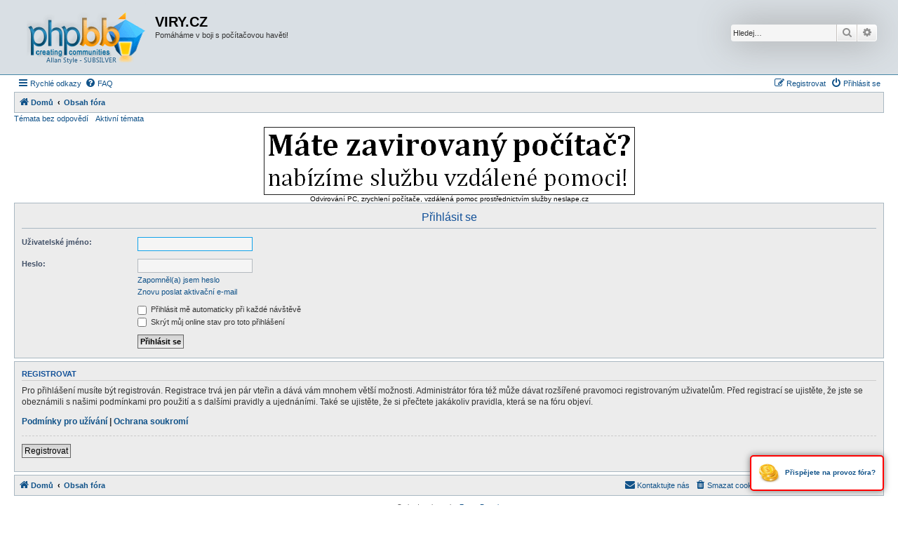

--- FILE ---
content_type: text/html; charset=UTF-8
request_url: https://forum.viry.cz/ucp.php?mode=login&redirect=memberlist.php%3Fmode%3Dcontactadmin&sid=a505fa2b0bd7c1d39c78045b4c7b879c
body_size: 4282
content:
<!DOCTYPE html>
<html dir="ltr" lang="cs-cz">
<head>
<meta charset="utf-8" />
<meta http-equiv="X-UA-Compatible" content="IE=edge">
<meta name="viewport" content="width=device-width, initial-scale=1" />

<title>VIRY.CZ - Uživatelský panel - Přihlásit se</title>

		<link rel="alternate" type="application/atom+xml" title="Atom - aktuality" href="/app.php/feed/news?sid=1475e2e73a12de75881c43dc2937b655">						

<!--
	phpBB style name: Allan Style - SUBSILVER
	Based on style:   prosilver (this is the default phpBB3 style)
	Based on style:   subsilver2 (this is the default phpBB3 style)
	Original author:  Tom Beddard ( http://www.subBlue.com/ )
	Modified by old:   Merlin, Allan
	Modified by :   SKRS
-->

<link href="./assets/css/font-awesome.min.css?assets_version=157" rel="stylesheet">
<link href="./styles/AllanStyle-SUBSILVER/theme/stylesheet.css?assets_version=157" rel="stylesheet">
<link href="./styles/AllanStyle-SUBSILVER/theme/cs/stylesheet.css?assets_version=157" rel="stylesheet">




<!--[if lte IE 9]>
	<link href="./styles/AllanStyle-SUBSILVER/theme/tweaks.css?assets_version=157" rel="stylesheet">
<![endif]-->





</head>
<body id="phpbb" class="nojs notouch section-ucp ltr ">

<div id="header-subsilver">
	<a id="top" class="top-anchor" accesskey="t"></a>
		<div class="headerbar" role="banner">
					<div class="inner">

			<div id="site-description" class="site-description">
				<a id="logo" class="logo" href="https://forum.viry.cz" title="Domů"><span class="site_logo"></span></a>
				<h1>VIRY.CZ</h1>
				<p>Pomáháme v boji s počítačovou havěti!</p>
				<p class="skiplink"><a href="#start_here">Přejít na obsah</a></p>
			</div>

									<div id="search-box" class="search-box search-header" role="search">
				<form action="./search.php?sid=1475e2e73a12de75881c43dc2937b655" method="get" id="search">
				<fieldset>
					<input name="keywords" id="keywords" type="search" maxlength="128" title="Hledat klíčová slova" class="inputbox search tiny" size="20" value="" placeholder="Hledej…" />
					<button class="button button-search" type="submit" title="Hledat">
						<i class="icon fa-search fa-fw" aria-hidden="true"></i><span class="sr-only">Hledat</span>
					</button>
					<a href="./search.php?sid=1475e2e73a12de75881c43dc2937b655" class="button button-search-end" title="Pokročilé hledání">
						<i class="icon fa-cog fa-fw" aria-hidden="true"></i><span class="sr-only">Pokročilé hledání</span>
					</a>
					<input type="hidden" name="sid" value="1475e2e73a12de75881c43dc2937b655" />

				</fieldset>
				</form>
			</div>
						
			</div>
					</div>
</div>


<div id="wrap" class="wrap">
	<div id="page-header">
				<div class="navbar-top" role="navigation">
	<div class="inner">

	<ul id="nav-main" class="nav-main linklist" role="menubar">

		<li id="quick-links" class="quick-links dropdown-container responsive-menu" data-skip-responsive="true">
			<a href="#" class="dropdown-trigger">
				<i class="icon fa-bars fa-fw" aria-hidden="true"></i><span>Rychlé odkazy</span>
			</a>
			<div class="dropdown">
				<div class="pointer"><div class="pointer-inner"></div></div>
				<ul class="dropdown-contents" role="menu">
					
											<li class="separator"></li>
																									<li>
								<a href="./search.php?search_id=unanswered&amp;sid=1475e2e73a12de75881c43dc2937b655" role="menuitem">
									<i class="icon fa-file-o fa-fw icon-gray" aria-hidden="true"></i><span>Témata bez odpovědí</span>
								</a>
							</li>
							<li>
								<a href="./search.php?search_id=active_topics&amp;sid=1475e2e73a12de75881c43dc2937b655" role="menuitem">
									<i class="icon fa-file-o fa-fw icon-blue" aria-hidden="true"></i><span>Aktivní témata</span>
								</a>
							</li>
							<li class="separator"></li>
							<li>
								<a href="./search.php?sid=1475e2e73a12de75881c43dc2937b655" role="menuitem">
									<i class="icon fa-search fa-fw" aria-hidden="true"></i><span>Hledat</span>
								</a>
							</li>
					
										<li class="separator"></li>

									</ul>
			</div>
		</li>

				<li data-skip-responsive="true">
			<a href="/app.php/help/faq?sid=1475e2e73a12de75881c43dc2937b655" rel="help" title="Často kladené otázky" role="menuitem">
				<i class="icon fa-question-circle fa-fw" aria-hidden="true"></i><span>FAQ</span>
			</a>
		</li>
						
			<li class="rightside"  data-skip-responsive="true">
			<a href="./ucp.php?mode=login&amp;redirect=memberlist.php?mode=contactadmin&amp;sid=1475e2e73a12de75881c43dc2937b655" title="Přihlásit se" accesskey="x" role="menuitem">
				<i class="icon fa-power-off fa-fw" aria-hidden="true"></i><span>Přihlásit se</span>
			</a>
		</li>
					<li class="rightside" data-skip-responsive="true">
				<a href="./ucp.php?mode=register&amp;sid=1475e2e73a12de75881c43dc2937b655" role="menuitem">
					<i class="icon fa-pencil-square-o  fa-fw" aria-hidden="true"></i><span>Registrovat</span>
				</a>
			</li>
						</ul>

	</div>
</div>

<div class="navbar" role="navigation">
	<div class="inner">

	<ul id="nav-breadcrumbs" class="nav-breadcrumbs linklist navlinks" role="menubar">
								<li class="breadcrumbs" itemscope itemtype="http://schema.org/BreadcrumbList">
							<span class="crumb"  itemtype="http://schema.org/ListItem" itemprop="itemListElement" itemscope><a href="https://forum.viry.cz" itemtype="https://schema.org/Thing" itemscope itemprop="item" data-navbar-reference="home"><i class="icon fa-home fa-fw" aria-hidden="true"></i><span itemprop="name">Domů</span></a><meta itemprop="position" content="1" /></span>
										<span class="crumb"  itemtype="http://schema.org/ListItem" itemprop="itemListElement" itemscope><a href="./index.php?sid=1475e2e73a12de75881c43dc2937b655" itemtype="https://schema.org/Thing" itemscope itemprop="item" accesskey="h" data-navbar-reference="index"><span itemprop="name">Obsah fóra</span></a><meta itemprop="position" content="2" /></span>

								</li>
		
					<li class="rightside responsive-search">
				<a href="./search.php?sid=1475e2e73a12de75881c43dc2937b655" title="Zobrazit možnosti rozšířeného hledání" role="menuitem">
					<i class="icon fa-search fa-fw" aria-hidden="true"></i><span class="sr-only">Hledat</span>
				</a>
			</li>
			</ul>

	</div>
</div>

<div class="navbar-top-link">
	<div class="inner">
		<ul>
			<li class="navbar-top-link-left"><a href="./search.php?search_id=unanswered&amp;sid=1475e2e73a12de75881c43dc2937b655">Témata bez odpovědí</a></li>
			<li class="navbar-top-link-left"><a href="./search.php?search_id=active_topics&amp;sid=1475e2e73a12de75881c43dc2937b655">Aktivní témata</a></li>

											</ul>
	</div>
</div>
	</div>

	
	<a id="start_here" class="anchor"></a>
	<div id="page-body" class="page-body" role="main">
		
		<center><a href="https://www.neslape.cz/?utm_campaign=neslape.cz&utm_source=forum.viry.cz&utm_medium=banner"><img src="https://neslape.cz/images/banner.png"></a><br />Odvirování PC, zrychlení počítače, vzdálená pomoc prostřednictvím služby neslape.cz</center>

		
<form action="./ucp.php?mode=login&amp;sid=1475e2e73a12de75881c43dc2937b655" method="post" id="login" data-focus="username">
<div class="panel">
	<div class="inner">

	<div class="content">
		<h2 class="login-title">Přihlásit se</h2>

		<fieldset class="fields1">
				<dl>
			<dt><label for="username">Uživatelské jméno:</label></dt>
			<dd><input type="text" tabindex="1" name="username" id="username" size="25" value="" class="inputbox autowidth" autocomplete="username" /></dd>
		</dl>
		<dl>
			<dt><label for="password">Heslo:</label></dt>
			<dd><input type="password" tabindex="2" id="password" name="password" size="25" class="inputbox autowidth" autocomplete="current-password" /></dd>
							<dd><a href="/app.php/user/forgot_password?sid=1475e2e73a12de75881c43dc2937b655">Zapomněl(a) jsem heslo</a></dd>				<dd><a href="./ucp.php?mode=resend_act&amp;sid=1475e2e73a12de75881c43dc2937b655">Znovu poslat aktivační e-mail</a></dd>					</dl>
						<dl>
			<dt>&nbsp;</dt>
			<dd><label for="autologin"><input type="checkbox" name="autologin" id="autologin" tabindex="4" /> Přihlásit mě automaticky při každé návštěvě</label></dd>			<dd><label for="viewonline"><input type="checkbox" name="viewonline" id="viewonline" tabindex="5" /> Skrýt můj online stav pro toto přihlášení</label></dd>
		</dl>
		
		<input type="hidden" name="redirect" value="./ucp.php?mode=login&amp;redirect=memberlist.php%3Fmode%3Dcontactadmin&amp;sid=1475e2e73a12de75881c43dc2937b655" />
<input type="hidden" name="creation_time" value="1768426100" />
<input type="hidden" name="form_token" value="50e3609229ac5cc0c71334d75ef04e8dfe8f1234" />

		
		<dl>
			<dt>&nbsp;</dt>
			<dd><input type="hidden" name="sid" value="1475e2e73a12de75881c43dc2937b655" />
<input type="hidden" name="redirect" value="memberlist.php?mode=contactadmin" />
<input type="submit" name="login" tabindex="6" value="Přihlásit se" class="button1" /></dd>
		</dl>
		</fieldset>
	</div>

		</div>
</div>


	<div class="panel">
		<div class="inner">

		<div class="content">
			<h3>Registrovat</h3>
			<p>Pro přihlášení musíte být registrován. Registrace trvá jen pár vteřin a dává vám mnohem větší možnosti. Administrátor fóra též může dávat rozšířené pravomoci registrovaným uživatelům. Před registrací se ujistěte, že jste se obeznámili s&nbsp;našimi podmínkami pro použití a s&nbsp;dalšími pravidly a ujednáními. Také se ujistěte, že si přečtete jakákoliv pravidla, která se na fóru objeví.</p>
			<p><strong><a href="./ucp.php?mode=terms&amp;sid=1475e2e73a12de75881c43dc2937b655">Podmínky pro užívání</a> | <a href="./ucp.php?mode=privacy&amp;sid=1475e2e73a12de75881c43dc2937b655">Ochrana soukromí</a></strong></p>
			<hr class="dashed" />
			<p><a href="./ucp.php?mode=register&amp;sid=1475e2e73a12de75881c43dc2937b655" class="button2">Registrovat</a></p>
		</div>

		</div>
	</div>

</form>

			</div>


<div id="page-footer" class="page-footer" role="contentinfo">
	<div class="navbar" role="navigation">
	<div class="inner">

	<ul id="nav-footer" class="nav-footer linklist" role="menubar">
		<li class="breadcrumbs">
							<span class="crumb"><a href="https://forum.viry.cz" data-navbar-reference="home"><i class="icon fa-home fa-fw" aria-hidden="true"></i><span>Domů</span></a></span>									<span class="crumb"><a href="./index.php?sid=1475e2e73a12de75881c43dc2937b655" data-navbar-reference="index"><span>Obsah fóra</span></a></span>					</li>
		
				<li class="rightside">Všechny časy jsou v <span title="UTC+1">UTC+01:00</span></li>
							<li class="rightside">
				<a href="/app.php/user/delete_cookies?sid=1475e2e73a12de75881c43dc2937b655" data-ajax="true" data-refresh="true" role="menuitem">
					<i class="icon fa-trash fa-fw" aria-hidden="true"></i><span>Smazat cookies</span>
				</a>
			</li>
																<li class="rightside" data-last-responsive="true">
				<a href="./memberlist.php?mode=contactadmin&amp;sid=1475e2e73a12de75881c43dc2937b655" role="menuitem">
					<i class="icon fa-envelope fa-fw" aria-hidden="true"></i><span>Kontaktujte nás</span>
				</a>
			</li>
			</ul>

	</div>
</div>

	<div class="copyright">
				Style developer by <a href="https://zumaclub.ru/">Zuma Portal</a>, 
		<p class="footer-row">
			<span class="footer-copyright">Založeno na <a href="https://www.phpbb.com/">phpBB</a>&reg; Forum Software &copy; phpBB Limited</span>
		</p>
				<p class="footer-row">
			<span class="footer-copyright">Český překlad – <a href="https://www.phpbb.cz/">phpBB.cz</a></span>
		</p>
						<p class="footer-row" role="menu">
			<a class="footer-link" href="./ucp.php?mode=privacy&amp;sid=1475e2e73a12de75881c43dc2937b655" title="Soukromí" role="menuitem">
				<span class="footer-link-text">Soukromí</span>
			</a>
			|
			<a class="footer-link" href="./ucp.php?mode=terms&amp;sid=1475e2e73a12de75881c43dc2937b655" title="Podmínky" role="menuitem">
				<span class="footer-link-text">Podmínky</span>
			</a>
		</p>
					</div>

	<div id="darkenwrapper" class="darkenwrapper" data-ajax-error-title="Chyba AJAXu" data-ajax-error-text="Během zpracování vašeho požadavku došlo k chybě." data-ajax-error-text-abort="Uživatel přerušil požadavek." data-ajax-error-text-timeout="Vypršel časový limit pro váš požadavek. Zopakujte, prosím, vaši akci." data-ajax-error-text-parsererror="Během odesílání požadavku došlo k neznámé chybě a server vrátil neplatnou odpověď.">
		<div id="darken" class="darken">&nbsp;</div>
	</div>

	<div id="phpbb_alert" class="phpbb_alert" data-l-err="Chyba" data-l-timeout-processing-req="Vypršel časový limit žádosti.">
		<a href="#" class="alert_close">
			<i class="icon fa-times-circle fa-fw" aria-hidden="true"></i>
		</a>
		<h3 class="alert_title">&nbsp;</h3><p class="alert_text"></p>
	</div>
	<div id="phpbb_confirm" class="phpbb_alert">
		<a href="#" class="alert_close">
			<i class="icon fa-times-circle fa-fw" aria-hidden="true"></i>
		</a>
		<div class="alert_text"></div>
	</div>
</div>

</div>

<div>
	<a id="bottom" class="anchor" accesskey="z"></a>
	</div>

<script src="./assets/javascript/jquery-3.7.1.min.js?assets_version=157"></script>
<script src="./assets/javascript/core.js?assets_version=157"></script>



<script src="./styles/prosilver/template/forum_fn.js?assets_version=157"></script>
<script src="./styles/prosilver/template/ajax.js?assets_version=157"></script>
<script src="./styles/AllanStyle-SUBSILVER/template/jquery-ui.js?assets_version=157"></script>
<script src="./styles/AllanStyle-SUBSILVER/template/collapse.js?assets_version=157"></script>



<div style="position: fixed; bottom: 20px; right: 20px; background-color: white; border: 2px solid red; border-radius: 5px; padding: 10px; box-shadow: 0 0 10px rgba(0, 0, 0, 0.5); z-index: 1000;">
    <strong><a href="https://platba.viry.cz/payment" target="_blank">
        <img src="https://platba.viry.cz/images/coins.png" alt="Coins" style="vertical-align: middle; margin-right: 5px;">
        Přispějete na provoz fóra?
    </a></strong>
</div>

<script async src="https://platba.viry.cz/js/addtoany.js"></script>

<script>
  (function(i,s,o,g,r,a,m){i['GoogleAnalyticsObject']=r;i[r]=i[r]||function(){
  (i[r].q=i[r].q||[]).push(arguments)},i[r].l=1*new Date();a=s.createElement(o),
  m=s.getElementsByTagName(o)[0];a.async=1;a.src=g;m.parentNode.insertBefore(a,m)
  })(window,document,'script','https://www.google-analytics.com/analytics.js','ga');

  ga('create', 'UA-1223241-1', 'auto');
  ga('send', 'pageview');
</script>

</body>
</html>
